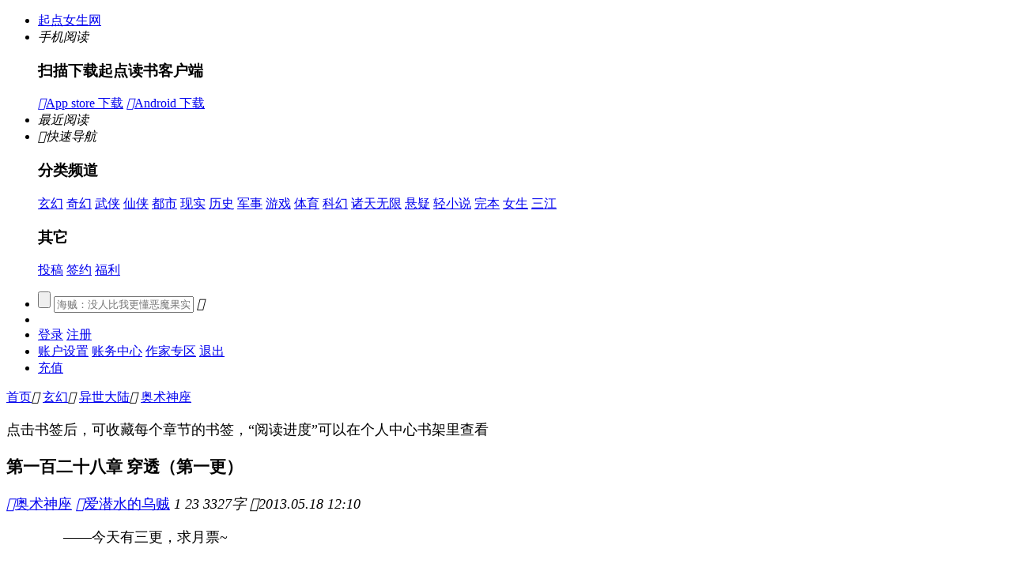

--- FILE ---
content_type: text/html; charset=utf-8
request_url: https://vipreader.qidian.com/chapter/2643379/45480029/
body_size: 35613
content:
<!doctype html>  <html data-theme="default" class="j-sectionCommentLimit" id="j-readPage"><script type="text/javascript" src="/C2WF946J0/probev3.js" r='m'></script><head> <script async src="https://turing.captcha.qcloud.com/TCaptcha.js"></script><script>try{var name="x-waf-captcha-referer",reg=new RegExp("(^| )"+name+"=([^;]*)(;|$)"),wafReferer=document.cookie.match(reg);wafReferer&&wafReferer[2]&&(Object.defineProperty(document,"referrer",{value:decodeURIComponent(wafReferer[2])}),document.cookie=name+"=;path=/;expires=Thu, 01-Jan-1970 00:00:01 GMT")}catch(e){console.log(e)}</script><script>var name="seo-jump-referrer";try{var reg=new RegExp("(^| )"+name+"=([^;]*)(;|$)"),seoReferer=document.cookie.match(reg);seoReferer&&seoReferer[2]&&(Object.defineProperty(document,"referrer",{value:decodeURIComponent(seoReferer[2])}),document.cookie=name+"=;domain=.qidian.com;path=/;expires=Thu, 01-Jan-1970 00:00:01 GMT")}catch(a){console.log(a)}if(window.outerWidth<=1024&&navigator.userAgent.match(/(Android|iPhone|SymbianOS|Windows Phone|iPad|iPod|HarmonyOS|Phone; OpenHarmony)/i)&&!navigator.userAgent.match(/spider/i)){var url=getMUrl();url&&(location.search?/source=m_jump/.test(location.search)?url+=location.search.replace("source=m_jump","source=pc_jump"):/source=pc_jump/.test(location.search)?url+=location.search:url+=location.search+"&source=pc_jump":url+="?source=pc_jump",setCookie(name,document.referrer,".qidian.com","/",6e4),console.log(url),window.location.href=url)}function setCookie(a,t,o,e,c){c&&(c=new Date(+new Date+c));var i=a+"="+escape(t)+(c?"; expires="+c.toGMTString():"")+(e?"; path="+e:"")+(o?"; domain="+o:"");return i.length<4096&&(document.cookie=i),this}function getMUrl(){var a="",t="https://"+a+"m.qidian.com/",o="",e=document.URL;"/"===location.pathname&&(o="https://"+a+"m.qidian.com/"),"/xuanhuan/"===location.pathname&&(o="https://"+a+"m.qidian.com/category/catid21/"),"/qihuan/"===location.pathname&&(o="https://"+a+"m.qidian.com/category/catid1/"),"/wuxia/"===location.pathname&&(o="https://"+a+"m.qidian.com/category/catid2/"),"/xianxia/"===location.pathname&&(o="https://"+a+"m.qidian.com/category/catid22/"),"/dushi/"===location.pathname&&(o="https://"+a+"m.qidian.com/category/catid4/"),"/xianshi/"===location.pathname&&(o="https://"+a+"m.qidian.com/category/catid15/"),"/junshi/"===location.pathname&&(o="https://"+a+"m.qidian.com/category/catid6/"),"/lishi/"===location.pathname&&(o="https://"+a+"m.qidian.com/category/catid5/"),"/youxi/"===location.pathname&&(o="https://"+a+"m.qidian.com/category/catid7/"),"/tiyu/"===location.pathname&&(o="https://"+a+"m.qidian.com/category/catid8/"),"/kehuan/"===location.pathname&&(o="https://"+a+"m.qidian.com/category/catid9/"),"/zhutianwuxian/"===location.pathname&&(o="https://"+a+"m.qidian.com/category/catid20109/"),"/lingyi/"===location.pathname&&(o="https://"+a+"m.qidian.com/category/catid10/"),"/2cy/"===location.pathname&&(o="https://"+a+"m.qidian.com/category/catid12/"),"/duanpian/"===location.pathname&&(o="https://"+a+"m.qidian.com/category/catid20076/");var c=location.pathname.match(/\/soushu\/(\S+|)/i);if(c&&(o=t+"soushu/"+c[1]),(c=location.pathname.match(/\/so\/(\S+|)/i))&&(o=t+"so/"+c[1]),(c=e.match(/\/book\/(strongrec|sanjiang)/i))&&(o=t+c[1]+"/"),c=e.match(/\/(mm\/|)(free|finish)/i)){var i="mm"===c[1]?"/female":"";o=t+c[2]+i+"/"}if(c=e.match(/\/(mm\/|)all\/((chanId(\d+)|)(-subCateId(\d+)|)(-(\S+)|)\/|)/i)){var i="mm/"===c[1]?"female":"male";c[6]?o=t+"category/catid"+c[4]+"/subcatid"+c[6]+"-"+i+"/":c[4]&&-1==["13100","14300","13700","14100","14400","14500","19100"].indexOf(c[4])?(i=["80","81","82","83","84","85","86","87","88","30083","30120"].indexOf(c[4])>-1?"/female":"",o=t+"category/catid"+c[4]+i+"/"):o=t+"category"+(i="mm/"===c[1]?"/female":"")+"/"}(c=e.match(/\/rank(\/mm|)(\/(yuepiao|readindex|hotsales|newfans|recom|newauthor)|)/i))&&(o=`${t}rank${i="/mm"===c[1]?"/female":""}${"/recom"===c[2]?"/rec":c[2]}/`);(c=e.match(/\/all_audio/i))&&(o=t+location.pathname.replace("/all_audio/","liveaudiochannel/"));return(c=e.match(/\/audiobook\/(\d+)/))&&(o=t+"liveaudiobookdetail/"+c[1]),(c=e.match(/\/dashen/i))&&(o=t+"dashen/"),(c=e.match(/\/honor\/(\d+)/))&&(o=t+"book/"+c[1]+"/badge"),(c=e.match(/\/info\/(\d+)/))&&(o=t+"book/"+c[1]+".html",e.match(/#Catalog/)&&(o=t+"book/"+c[1]+"/catalog/")),(c=e.match(/\/bookrecommend\/([A-Za-z0-9]+)/))&&(o=t+"bookrecommend/"+c[1]+"/"),(c=e.match(/\/recommendbooklist(\/p(\d+)|)/))&&(o=t+"recommendbooklist"+c[1]+"/"),(c=e.match(/\/book\/(\d+)/))&&(o=t+"book/"+c[1]+"/",e.match(/#Catalog/)&&(o=t+"book/"+c[1]+"/catalog/")),(c=e.match(/\/comicbook\/(\d+)/))&&(o=t+"comicbook/"+c[1]+"/",e.match(/#Catalog/)&&(o=t+"comicbook/"+c[1]+"/catalog/")),(c=e.match(/\/ttsbook\/(\d+)\/(\d+)/))&&(o=t+"ttsbook/"+c[1]+"/"+c[2]+"/"),(c=e.match(/\/book\/(\d+)\/catalog/))&&(o=t+"book/"+c[1]+"/catalog/"),(c=e.match(/\/booklist/))&&(o="https://"+a+"m.qidian.com"+location.pathname),(c=e.match(/\/booklist\/detail\/(\d+)\/(\d+)/))&&(o="https://"+a+"m.qidian.com/booklist/detail/"+c[1]+"/"),(c=e.match(/\/chapter/))&&(o=t+"chapter/2643379/45480029/"),(c=e.match(/\/lastpage\/(\d+)/))&&(o=t+"lastpage/"+c[1]+"/"),(c=e.match(/\/gm/))&&(o="https://"+a+"m.qidian.com"+location.pathname),(c=e.match(/\/ask/))&&(o="https://"+a+"m.qidian.com"+location.pathname),(c=e.match(/\/qyn/))&&(o="https://"+a+"m.qidian.com"+location.pathname),(c=e.match(/\/role/))&&(o="https://"+a+"m.qidian.com"+location.pathname),o}</script> <meta charset="UTF-8">  <title>奥术神座_第一百二十八章 穿透（第一更）在线阅读-起点中文网</title><meta name="keywords" content="奥术神座,第一百二十八章 穿透（第一更）"><meta name="description" content="起点中文网提供奥术神座,第一百二十八章 穿透（第一更）在线阅读服务,想看奥术神座最新章节,欢迎关注起点中文网奥术神座频道,第一时间阅读奥术神座最新章节!"><meta name="robots" content="all"><meta name="googlebot" content="all"><meta name="baiduspider" content="all"><meta http-equiv="mobile-agent" content="format=wml; url=http://m.qidian.com/chapter/2643379/45480029/"><meta http-equiv="mobile-agent" content="format=xhtml; url=http://m.qidian.com/chapter/2643379/45480029/"><meta http-equiv="mobile-agent" content="format=html5; url=http://m.qidian.com/chapter/2643379/45480029/"><meta http-equiv="X-UA-Compatible" content="IE=Edge,chrome=1"><meta name="renderer" content="webkit"/> <meta name="mobile-agent" content="format=html5;url=https://m.qidian.com/chapter/2643379/45480029/"><link rel="alternate" media="only screen and (max-width: 640px)" href="https://m.qidian.com/chapter/2643379/45480029/"> <script>document.domain="qidian.com"</script>  <script>function setCookie(e,o,n,t,a){a&&(a=new Date(+new Date+a));var i=e+"="+escape(o)+(a?"; expires="+a.toGMTString():"")+(t?"; path="+t:"")+(n?"; domain="+n:"");i.length<4096&&(document.cookie=i)}function getCookie(e){var o,n=new RegExp("(^| )"+e+"=([^;]*)(;|$)");return(o=document.cookie.match(n))?o[2]:null}function createSender(e){var o=new Image;o.onload=o.onerror=function(){o=null},o.src=e}1==getCookie("tf")&&setCookie("tf",1,"qidian.com","/",0);var g_data_hook_header_common={isNewCgi:"false"}</script><link data-ignore="true" rel="shortcut icon" type="image/x-icon" href="//qdfepccdn.qidian.com/www.qidian.com/favicon/qd_icon.ico"><link data-ignore="true" rel="Bookmark" type="image/x-icon" href="//qdfepccdn.qidian.com/www.qidian.com/favicon/qd_icon.ico">  <meta name="servertime" content="1769095051"/> <script src="https://aegis.cdn-go.cn/aegis-sdk-v2/2.5.34/aegis.min.js"></script><script>var guidRes=document.cookie.match("(^|;) ?ywguid=([^;]*)(;|$)"),guid=guidRes?guidRes[2]:"";window.AegisV2=new Aegis({id:"SDK-890d73ca465d5d0f3a8f",hostUrl:{url:"https://galileotelemetry.tencent.com/collect"},uid:guid,plugin:{pv:!0,aid:!0,error:!0,device:!1,close:!0,pagePerformance:!0,webVitals:!0,fId:!1,spa:!1,apiSpeed:!0,assetSpeed:!0,session:!0,api:{injectTraceHeader:"traceparent",injectTraceUrls:[/qidian.com\/ajax/]}}})</script> <script src="https://imgservices-1252317822.image.myqcloud.com/coco/s09222022/4f2a5dd7.p6bvj2.js"></script><script></script>  <script>var _hmt=_hmt||[];!function(){var e=document.createElement("script");window.location.hostname;e.src="https://hm.baidu.com/hm.js?f00f67093ce2f38f215010b699629083",e.async=1;var t=document.getElementsByTagName("script")[0];t.parentNode.insertBefore(e,t)}()</script>    <script data-ignore="true" src="//qdfepccdn.qidian.com/www.qidian.com/fock/116594983210.js"></script>  <script data-ignore="true" src="//qdfepccdn.qidian.com/www.qidian.com/fock/l0ir4.js"></script>  <script data-ignore="true" src="//qdfepccdn.qidian.com/www.qidian.com/fock/e1669345466848.js"></script> <script src="https://qdfepccdn.qidian.com/gtimg/headless/index.js" data-ignore="true"></script><script defer="defer" src="//qdfepccdn.qidian.com/www.qidian.com/js/manifest.94c5d.bundle.js" crossorigin="anonymous"></script><script defer="defer" src="//qdfepccdn.qidian.com/www.qidian.com/js/vendors.614d3.bundle.js" crossorigin="anonymous"></script><script defer="defer" src="//qdfepccdn.qidian.com/www.qidian.com/js/views/read.qidian.com/index/index.873d7.bundle.js" crossorigin="anonymous"></script><link href="//qdfepccdn.qidian.com/www.qidian.com/css/views/read.qidian.com/index/index.5830ba7b.css" rel="stylesheet" crossorigin="anonymous"></head>  <body class="theme-0 "></body> <div class="read-header" id="readHeader" data-l1="40"><div class="wrap-center cf"><div class="left-nav fl"><ul><li class="site" data-l2="1"><a class="pin-logo" href="//www.qidian.com" target="_blank" data-eid="qd_R01"><span class="third-remove"></span></a><div class="dropdown third-remove"><a href="//www.qdmm.com" target="_blank" data-eid="qd_R02">起点女生网</a></div></li><li class="app" data-l2="2"><cite>手机阅读</cite><div class="dropdown scan-app hidden"><div class="box"><i class="qd-logo"></i><h3>扫描下载起点读书客户端</h3><div data-bid="" data-cid="" class="header-mobile-qrcode" id="readQrcodeMobile"></div><a href="https://itunes.apple.com/cn/app/id534174796?mt=8" target="_blank" data-eid="qd_R05"><em class="iconfont">&#xe64c;</em>App store 下载</a> <a href="http://download.qidian.com/apknew/source/QDReader.apk" target="_blank" data-eid="qd_R06"><em class="iconfont">&#xe64a;</em>Android 下载</a></div></div></li><li id="j_nearRead" data-l2="3"><cite>最近阅读</cite></li><li class="quick-nav" data-l2="4"><cite><i class="iconfont">&#xe661;</i>快速导航</cite><div class="dropdown type-list"><div class="type-box"><h3>分类频道</h3><a href="//www.qidian.com/xuanhuan/" data-eid="qd_R13" target="_blank">玄幻</a> <a href="//www.qidian.com/qihuan/" data-eid="qd_R14" target="_blank">奇幻</a> <a href="//www.qidian.com/wuxia/" data-eid="qd_R15" target="_blank">武侠</a> <a href="//www.qidian.com/xianxia/" data-eid="qd_R16" target="_blank">仙侠</a> <a href="//www.qidian.com/dushi/" data-eid="qd_R17" target="_blank">都市</a> <a href="//www.qidian.com/xianshi/" data-eid="qd_R18" target="_blank">现实</a> <a href="//www.qidian.com/lishi/" data-eid="qd_R20" target="_blank">历史</a> <a href="//www.qidian.com/junshi/" data-eid="qd_R19" target="_blank">军事</a> <a href="//www.qidian.com/youxi/" data-eid="qd_R21" target="_blank">游戏</a> <a href="//www.qidian.com/tiyu/" data-eid="qd_R22" target="_blank">体育</a> <a href="//www.qidian.com/kehuan/" data-eid="qd_R23" target="_blank">科幻</a> <a href="//www.qidian.com/all/chanId20109/" data-eid="qd_R23" target="_blank">诸天无限</a> <a href="//www.qidian.com/lingyi/" data-eid="qd_R24" target="_blank">悬疑</a> <a href="//www.qidian.com/2cy/" class="ecy" data-eid="qd_R26" target="_blank">轻小说</a> <a href="//www.qidian.com/finish/" data-eid="qd_R27" target="_blank">完本</a> <a href="//www.qdmm.com/" data-eid="qd_R25" target="_blank">女生</a> <a href="//www.qidian.com/sanjiang/" data-eid="qd_R28" target="_blank">三江</a></div><div class="type-box"><h3>其它</h3><a href="//write.qq.com/college" data-eid="qd_R29" target="_blank">投稿</a> <a href="https://www.qidian.com/help/index/2" data-eid="qd_R30" target="_blank">签约</a> <a href="//wwwploy.qidian.com/ploy/20150520qdsp/theme1.htm" data-eid="qd_R31" target="_blank">福利</a></div></div></li></ul></div><div class="read-login fr"><ul><li id="min-search" data-l2="5"><form action="//www.qidian.com/search" target="_blank"><input class="submit-input" type="submit" id="searchSubmit" data-eid="qd_R32"> <input id="pin-input" class="pin-input hide" name="kw" placeholder="海贼：没人比我更懂恶魔果实"> <label id="pin-search" for="searchSubmit" data-eid="qd_R32"><em class="iconfont"></em></label></form></li><li class="line"></li><li class="sign-out" data-l2="6"><a id="pin-login" href="javascript:" data-eid="qd_R33">登录</a> <a class="reg" href="//passport.qidian.com/reg.html?appid=10&areaid=1&target=iframe&ticket=1&auto=1&autotime=30&returnUrl=http%3A%2F%2Fwww.qidian.com" target="_blank" data-eid="qd_R34">注册</a></li><li class="sign-in hidden" data-l2="6"><a href="//my.qidian.com/" target="_blank" data-eid="qd_R36"><i id="nav-user-name"></i><span></span></a><div class="dropdown"><a href="//my.qidian.com/setting/" target="_blank" data-eid="qd_R37">账户设置</a> <a href="//my.qidian.com/account/" target="_blank" data-eid="qd_R38">账务中心</a> <a href="//write.qq.com/" target="_blank" data-eid="qd_R39">作家专区</a> <a id="exit" href="javascript:" data-eid="qd_R40">退出</a></div></li><li data-l2="6"><a class="qqlivepay" href="//www.qidian.com/charge/meRedirect" target="_blank" data-eid="qd_R35">充值</a></li></ul></div></div></div> <div class="wrap"><div id="j_bodyRecWrap" class="hidden"></div> <div class="crumbs-nav" data-l1="1">  <a href="//www.qidian.com" target="_blank" data-eid="qd_G01">首页</a><em class="iconfont">&#xe621;</em> <a href="//www.qidian.com/xuanhuan/" target="_blank" data-chanid="21" id="j_chanId" data-eid="qd_G02">玄幻</a><em class="iconfont">&#xe621;</em> <a href="//www.qidian.com/all/chanId21-subCateId73/" target="_blank">异世大陆</a><em class="iconfont">&#xe621;</em>  <a class="act" href="//www.qidian.com/book/2643379/" target="_blank" id="bookImg" data-bid="2643379">奥术神座</a></div> <div class="main-read-container" id="j-mainReadContainer"><div class="read-main-wrap font-family01" style="font-size:18px" id="j_readMainWrap"><div id="j_chapterBox" data-l1="3">   <div class="text-wrap" id="chapter-45480029" data-cid="45480029" data-purl="//www.qidian.com/chapter/2643379/45466069/" data-nurl="//www.qidian.com/chapter/2643379/45486676/" data-info="1|45466069|45486676|0|1|1|0" data-checklevel="15">  <div class="main-text-wrap j-sectionCommentLimit"><div class="text-head">  <div class="guide-box"><cite></cite><p>点击书签后，可收藏每个章节的书签，“阅读进度”可以在个人中心书架里查看</p></div><a class="book-mark" href="javascript:" title="书签" data-cid="45480029" data-bid="2643379" data-auid="4362088" data-eid="qd_R104"></a>  <h3 class="j_chapterName"><span class="content-wrap">第一百二十八章 穿透（第一更）</span></h3><div class="text-info cf"><div class="info fl">  <a href="//www.qidian.com/book/2643379/" target="_blank" data-bid="2643379" data-auid="4362088" data-eid="qd_R102"><em class="iconfont">&#xe60c;</em>奥术神座</a>   <a href="//my.qidian.com/author/4362088/" target="_blank" data-bid="2643379" data-auid="4362088" data-eid="qd_R103"><em class="iconfont">&#xe650;</em>爱潜水的乌贼</a>  <i class="num-icon">   <em class="icon-word-cut"><span class="num-word-cut"><span class="num num1">1</span> <span class="num num2">2</span><span class="num num3">3</span></span></em>  <span class="j_chapterWordCut">3327</span>字 </i><i><em class="iconfont">&#xe653;</em><span class="j_updateTime">2013.05.18 12:10</span></i></div></div></div>      <div class="read-content j_readContent" id="j_45480029">     <p>　　　　——今天有三更，求月票~</p><p>　　…………………………………………………………………………</p><p>　　托德的长剑泛着一层淡淡的血光，避开娜塔莎“屠戮者”长枪正面，直接向着她的脖子砍去，哪怕她受伤越重实力越强，但只要还没成为天骑士，无法彻底光化、元素化、不死化等，失去脑袋就意味是死亡，不是靠强大的生命力   </div>   <div class="vip-limit-wrap">   <h3 class="lang"><i>这是VIP章节</i>需要订阅后才能阅读</h3>    <div class="subscribe-btn-wrap dib-wrap no-subscribe-btn-box">   <a class="all unlogin-pay-btn trigger-download" id="payCodeDown" href="javascrip:"><em class="pin">首次下载赠订阅优惠</em><p class="info-title">下载起点读书App</p><p class="info-subtitle">新人免费读</p></a>  <a class="single j_subscribeBtn" data-soa="0" data-uid="128" href="javascript:" data-eid="qd_R113" style="right:155px"><em>订阅本章</em></a>  </div>    <p><span class="lbf-checkbox j_autoSubs"><input id="j_autoSubscribe" type="checkbox"> </span><label class="j_autoSubs">不再显示订阅提醒，自动订阅下一章</label></p>   </div>      </div></div> </div>  <div class="chapter-control dib-wrap" data-l1="3">  <a id="j_chapterPrev" data-eid="qd_R107"  href="//www.qidian.com/chapter/2643379/45466069/">上一章</a><span>|</span> <a href="//www.qidian.com/book/2643379#Catalog" target="_blank" data-eid="qd_R108">目录</a><span>|</span> <a id="j_chapterNext" href="//www.qidian.com/chapter/2643379/45486676/" data-eid="qd_R109" >下一章</a></div>  <div class="la-ball-pulse j_chapterLoad hidden"><span></span> <span></span> <span></span></div></div></div>    <div class="weekly-hot-rec"><div class="read-center"><span class="title">同类推荐:</span><div class="book-name-container">   <a class="book-item" href="//www.qidian.com/book/1021655948/" title="家主的签到系统" alt="家主的签到系统在线阅读"> 家主的签到系统 </a>   <a class="book-item" href="//www.qidian.com/book/1042108416/" title="元始法则" alt="元始法则在线阅读"> 元始法则 </a>   <a class="book-item" href="//www.qidian.com/book/1022460139/" title="没人比我更懂强化" alt="没人比我更懂强化在线阅读"> 没人比我更懂强化 </a>   <a class="book-item" href="//www.qidian.com/book/1039077549/" title="家族崛起：从当爷爷开始" alt="家族崛起：从当爷爷开始在线阅读"> 家族崛起：从当爷爷开始 </a>   <a class="book-item" href="//www.qidian.com/book/1035627273/" title="巫师：从骑士呼吸法开始肝经验" alt="巫师：从骑士呼吸法开始肝经验在线阅读"> 巫师：从骑士呼吸法开始肝经验 </a>   <a class="book-item" href="//www.qidian.com/book/1019501142/" title="超次元宠物店" alt="超次元宠物店在线阅读"> 超次元宠物店 </a>   <a class="book-item" href="//www.qidian.com/book/1041229358/" title="我才一岁，逆袭系统什么鬼？" alt="我才一岁，逆袭系统什么鬼？在线阅读"> 我才一岁，逆袭系统什么鬼？ </a>   <a class="book-item" href="//www.qidian.com/book/1033763741/" title="掌控概率：从基础技能开始" alt="掌控概率：从基础技能开始在线阅读"> 掌控概率：从基础技能开始 </a>   <a class="book-item" href="//www.qidian.com/book/1037876699/" title="箱子里的旧日" alt="箱子里的旧日在线阅读"> 箱子里的旧日 </a>   <a class="book-item" href="//www.qidian.com/book/1033315243/" title="超维武仙" alt="超维武仙在线阅读"> 超维武仙 </a>   <a class="book-item" href="//www.qidian.com/book/1025293773/" title="绑定天才就变强" alt="绑定天才就变强在线阅读"> 绑定天才就变强 </a>   <a class="book-item" href="//www.qidian.com/book/1011972791/" title="神级御兽" alt="神级御兽在线阅读"> 神级御兽 </a>   <a class="book-item" href="//www.qidian.com/book/1013531433/" title="功法修改器" alt="功法修改器在线阅读"> 功法修改器 </a>   <a class="book-item" href="//www.qidian.com/book/1031653741/" title="诡秘：古神竟是我自己" alt="诡秘：古神竟是我自己在线阅读"> 诡秘：古神竟是我自己 </a>   <a class="book-item" href="//www.qidian.com/book/1030876090/" title="御兽：我用读书学技能" alt="御兽：我用读书学技能在线阅读"> 御兽：我用读书学技能 </a>   <a class="book-item" href="//www.qidian.com/book/1034528344/" title="武侠世界内的灵气复苏" alt="武侠世界内的灵气复苏在线阅读"> 武侠世界内的灵气复苏 </a>   <a class="book-item" href="//www.qidian.com/book/1026230322/" title="重生商纣，开局怒怼圣人女娲" alt="重生商纣，开局怒怼圣人女娲在线阅读"> 重生商纣，开局怒怼圣人女娲 </a>   <a class="book-item" href="//www.qidian.com/book/1028294306/" title="斗罗：震惊，我成了比比东" alt="斗罗：震惊，我成了比比东在线阅读"> 斗罗：震惊，我成了比比东 </a>   <a class="book-item" href="//www.qidian.com/book/1039668176/" title="北美新神" alt="北美新神在线阅读"> 北美新神 </a>   <a class="book-item" href="//www.qidian.com/book/1036559540/" title="奥术之语言学家" alt="奥术之语言学家在线阅读"> 奥术之语言学家 </a>  </div></div></div>  </div> <div class="float-wrap" id="j_floatWrap" data-l1="2"><div class="left-bar-list" id="j_leftBarList"><dl><dd id="j_navCatalogBtn" data-eid="qd_R42"><a href="javascript:"><i><em class="iconfont">&#xe619;</em><span>目录</span></i></a><div class="guide-box"><cite></cite> 目录</div></dd><dd id="j_navSettingBtn"><a href="javascript:"><i><em class="iconfont">&#xe65b;</em><span>设置</span></i></a><div class="guide-box"><cite></cite> 设置</div><div class="new-guide" id="j-sectionCommentGuide"><cite></cite><p>段评功能已上线，<br>在此处设置开关</p></div></dd><dd id="j_phoneRead" data-eid="qd_R83"><a href="javascript:" class="jsIconWindows icon-ddl"><span class="new-tag jsNew dn">New</span><i class="nav-phone"><em class="iconfont">&#xe65c;</em><span>客户端</span></i><i class="nav-listen"><em class="icon-listen"></em><span>Windows</span></i></a><div class="guide-box"><cite></cite> 手机阅读</div></dd>  <dd data-eid="qd_R84"><a class="add-book" href="javascript:" data-bookid="2643379"><i><em class="iconfont">&#xe654;</em><span>书架</span></i></a><div class="guide-box"><cite></cite> 加入书架</div></dd><dd data-eid="qd_R85"><a href="//www.qidian.com/book/2643379/" target="_blank"><i><em class="iconfont">&#xe652;</em><span>书页</span></i></a><div class="guide-box"><cite></cite> 返回书页</div></dd><dd id="j_navGameBtn" data-eid="qd_R86">  <a href="javascript:"><i><em class="iconfont">&#xe65e;</em><span>游戏</span></i></a><div class="guide-box"><cite></cite> 起点游戏</div></dd>  </dl></div><div class="right-bar-list" id="j_rightBarList">  <dl class="read-bottom-qrcode"><dt class=""><a id="navWelfare" class="welfare-info dn" href="javascript:"><p class="icon-redbag">点击，起点中文网送APP下载福利</p><p class="count-down jsCountDown"></p></a><div class="welfare-click"><a href="javascript:" class="close jsWelfareClose">关闭浮层</a><p class="fs0">起点中文网送APP下载福利,新用户14天限免权益</p><div class="qrcode-panel"><i class="qd-logo"></i><div class="qrcode-con" id="readNavQRcode" data-cid=""></div><p class="desc">扫码下载APP领取</p></div></div></dt></dl>  <dl>   <dd id="navReward" data-showtype="3" data-aid="qd_R87"><a href="javascript:"><i><em class="iconfont">&#xe635;</em><span>打赏</span></i></a><div class="guide-box"><cite></cite> 打赏</div></dd>   <dd id="navTicket" data-showtype="2" data-aid="qd_R88"><a href="javascript:"><i><em class="iconfont">&#xe65d;</em><span>投票</span></i></a><div class="guide-box"><cite></cite> 投票</div></dd>   <dd class="go-top" id="j_goTop" title="返回顶部" data-eid="qd_R90"><a href="javascript:"><i><em class="iconfont">&#xe651;</em></i></a></dd>  </dl></div><div class="guide-btn-wrap"><a class="guide-btn mb10" href="//www.qidian.com/chapter/2643379/45480029/">新版</a> <a class="guide-btn" id="j_guideBtn" href="javascript:" data-eid="qd_R41">指南</a></div></div> <div id="userLevel" class="hidden"></div><div id="authorId" data-authorid="4362088" class="hidden"></div><script>//全局的通用数据都放g_data变量里
  var g_data = {};
  g_data.data = {"bookInfo":{"bookId":2643379,"bookName":"奥术神座","sbookid":0,"authorId":4362088,"authorName":"爱潜水的乌贼","cAuthorId":"3634817804693501","chanId":21,"chanName":"玄幻","chanUrl":"//www.qidian.com/xuanhuan","chanAlias":"xuanhuan","auditStatus":19,"checkLevel":15,"subCateId":73,"subCateName":"异世大陆","unitCategoryId":20001,"unitSubCategoryId":20003,"isVip":1,"bookType":1,"form":0,"chargetype":1,"totalprice":0,"fineLayout":0,"isPreCollection":-1,"bookStore":{"member":false,"app":false,"story":false},"bookStatus":"完本","actionStatus":"已经完本","signStatus":"签约作品","joinTime":"2013.03.20","collect":0,"updChapterId":607074598,"updChapterName":"新书已发","updTime":1605507294,"updChapterUrl":"//vipreader.qidian.com/chapter/2643379/607074598/","cbid":"22414993000801502","editorNickname":"","bookLabels":[{"tag":"技术流"}],"bookLabelsTime":1769095050,"bookTag":{"tagName":"轻小说","link":"//www.qidian.com/2cy"},"updInfo":{"desc":"30天内更新低于10万字","tag":"","updStatus":""},"supplierId":"3634817804693501","interact":{"recTicketEnable":1,"monthTicketEnable":1,"donateEnable":1},"joinTimes":1363749462,"isSign":1,"noRewardMonthTic":0,"bookAllAuth":0},"isPublication":0,"salesMode":1,"chapterInfo":{"actualWords":3327,"authorRecommend":[],"authorSay":"","cbid":"22414993000801502","ccid":"96271760667249806","chapterId":45480029,"chapterName":"第一百二十八章 穿透（第一更）","chapterOrder":1000054272,"chapterType":1,"cvid":"96271661881183373","extra":{"nextCcid":"96271760667380878","nextName":"第一百二十九章 突围（第二更）","nextVipStatus":1,"preCcid":"96271760667151502","prevName":"第一百二十七章 正面","prevVipStatus":1,"volumeBody":true,"volumeName":"第一部 圣咏之城","nextUrl":"//vipreader.qidian.com/chapter/2643379/45486676/","preUrl":"//vipreader.qidian.com/chapter/2643379/45466069/"},"fineLayout":0,"freeStatus":1,"modifyTime":1368850217,"multiModal":0,"next":45486676,"nextCcid":"96271760667380878","prev":45466069,"prevCcid":"96271760667151502","seq":160,"updateTime":"2013.05.18 12:10","uuid":128,"vipStatus":1,"volumeId":7307103,"wordsCount":3327,"isFirst":0,"content":"<p>　　　　——今天有三更，求月票~<p>　　…………………………………………………………………………<p>　　托德的长剑泛着一层淡淡的血光，避开娜塔莎“屠戮者”长枪正面，直接向着她的脖子砍去，哪怕她受伤越重实力越强，但只要还没成为天骑士，无法彻底光化、元素化、不死化等，失去脑袋就意味是死亡，不是靠强大的生命力","riskInfo":{"banId":0,"banMessage":"","sessionKey":"","captchaAId":"","captchaURL":"","phoneNumber":"","gt":"","challenge":"","offline":0,"newCaptcha":0,"captchaType":0},"riskbe":{"be":0,"message":""},"updateTimestamp":1368850217,"isBuy":0,"limitFree":0,"price":16,"totalPrice":-1,"totalChapter":-1,"authorWords":{"content":""},"eFW":0,"cES":0,"guidMark":"","fEnS":0},"bottomOps":{"hasAd":0},"bgOpsInfo":{"hasAd":0},"iconOps":{"hasAd":0},"redDotOps":{"isRed":0},"bgOpsInfoCps":null,"pageOps":{"abTest":"","adCategoryName":"广告","channelStatus":"0","title":"三界web","type":"1","adImgUrl":"https://gameapp-1252317822.file.myqcloud.com/yuewen/game/images/69969430d5dd110ef32a8faf4a6a536d.jpg","colorType":"0","adType":"1","adJumpUrl":"https://game.qidian.com/CpGameHome/Ad/directLogin/name/sjweb/way/1?qd_game_key=sjweb900x60.jpg&qd_dd_p1=153763","isAdv":"1","blackList":"","startTime":"1769047200","whiteList":"","id":"153763","endTime":"1769133300","hasAd":1},"checkLevel":15,"riskInfo":{"banId":0,"banMessage":"","sessionKey":"","captchaAId":"","captchaURL":"","phoneNumber":"","gt":"","challenge":"","offline":0,"newCaptcha":0,"captchaType":0},"settings":{"t":0,"ft":0,"fs":3,"rt":0,"w":1},"isLogin":0,"hongBaoStatus":0,"bookActReward":{"hitU":0,"subscribeC":0,"isGotR":0,"isGotF":0},"innerBookRecom":[{"recomName":"家主的签到系统","bookId":1021655948},{"recomName":"元始法则","bookId":1042108416},{"recomName":"没人比我更懂强化","bookId":1022460139},{"recomName":"家族崛起：从当爷爷开始","bookId":1039077549},{"recomName":"巫师：从骑士呼吸法开始肝经验","bookId":1035627273},{"recomName":"超次元宠物店","bookId":1019501142},{"recomName":"我才一岁，逆袭系统什么鬼？","bookId":1041229358},{"recomName":"掌控概率：从基础技能开始","bookId":1033763741},{"recomName":"箱子里的旧日","bookId":1037876699},{"recomName":"超维武仙","bookId":1033315243},{"recomName":"绑定天才就变强","bookId":1025293773},{"recomName":"神级御兽","bookId":1011972791},{"recomName":"功法修改器","bookId":1013531433},{"recomName":"诡秘：古神竟是我自己","bookId":1031653741},{"recomName":"御兽：我用读书学技能","bookId":1030876090},{"recomName":"武侠世界内的灵气复苏","bookId":1034528344},{"recomName":"重生商纣，开局怒怼圣人女娲","bookId":1026230322},{"recomName":"斗罗：震惊，我成了比比东","bookId":1028294306},{"recomName":"北美新神","bookId":1039668176},{"recomName":"奥术之语言学家","bookId":1036559540}]};
  g_data.staticConf = {"domainPrefix":"","staticDomain":"qdfepccdn.qidian.com","staticPath":"//qdfepccdn.qidian.com/www.qidian.com","lbf":{"conf":{"paths":{"qd":"//qdfepccdn.qidian.com/www.qidian.com","common":"//qdfepccdn.qidian.com/common/1.0.0"},"vars":{"theme":"//qdfepccdn.qidian.com/www.qidian.com/css"},"combo":false,"debug":false}},"domain":{"free":"f.qidian.com","rank":"r.qidian.com","search":"se.qidian.com","all":"a.qidian.com","finish":"fin.qidian.com","www":"i.qidian.com","book":"book.qidian.com"},"viewsType":"recBook"};
  cInfo = {"actualWords":3327,"authorRecommend":[],"authorSay":"","cbid":"22414993000801502","ccid":"96271760667249806","chapterId":45480029,"chapterName":"第一百二十八章 穿透（第一更）","chapterOrder":1000054272,"chapterType":1,"cvid":"96271661881183373","extra":{"nextCcid":"96271760667380878","nextName":"第一百二十九章 突围（第二更）","nextVipStatus":1,"preCcid":"96271760667151502","prevName":"第一百二十七章 正面","prevVipStatus":1,"volumeBody":true,"volumeName":"第一部 圣咏之城","nextUrl":"//vipreader.qidian.com/chapter/2643379/45486676/","preUrl":"//vipreader.qidian.com/chapter/2643379/45466069/"},"fineLayout":0,"freeStatus":1,"modifyTime":1368850217,"multiModal":0,"next":45486676,"nextCcid":"96271760667380878","prev":45466069,"prevCcid":"96271760667151502","seq":160,"updateTime":"2013.05.18 12:10","uuid":128,"vipStatus":1,"volumeId":7307103,"wordsCount":3327,"isFirst":0,"content":"<p>　　　　——今天有三更，求月票~<p>　　…………………………………………………………………………<p>　　托德的长剑泛着一层淡淡的血光，避开娜塔莎“屠戮者”长枪正面，直接向着她的脖子砍去，哪怕她受伤越重实力越强，但只要还没成为天骑士，无法彻底光化、元素化、不死化等，失去脑袋就意味是死亡，不是靠强大的生命力","riskInfo":{"banId":0,"banMessage":"","sessionKey":"","captchaAId":"","captchaURL":"","phoneNumber":"","gt":"","challenge":"","offline":0,"newCaptcha":0,"captchaType":0},"riskbe":{"be":0,"message":""},"updateTimestamp":1368850217,"isBuy":0,"limitFree":0,"price":16,"totalPrice":-1,"totalChapter":-1,"authorWords":{"content":""},"eFW":0,"cES":0,"guidMark":"","fEnS":0};

  //环境变量，会按照环境选择性打log
  g_data.envType = 'pro';
  g_data.staticPath = '//qdfepccdn.qidian.com/www.qidian.com';
  //用作统计PV
  g_data.pageId = 'qd_P_vipread';
  //环境域名
  g_data.domainSearch = 'www.qidian.com/soushu';
  //阅读页配置参数
  g_data.readSetting = {
    "t" : 0,
    "ft" : 0,
    "fs" : 3,
    "w" : 1,
    "rt" : 0,
    "autoBuy" : 0,
    "readType" : 0
  };

  g_data.isPublication = false;
  g_data.salesMode = 1;
  //书信息
  g_data.bookInfo = {
    "bookId":2643379,
    "bookName":'奥术神座',
    "authorId":4362088,
    "authorName": '爱潜水的乌贼',
    "checkLevel":15,
    "bookAllAuth": 0 };
  //非vip章节,背景广告
   if( cInfo.vipStatus == 0 ){
    g_data.bgOpsInfo = {"hasAd":0};
    g_data.bgOpsInfoCps = null;
   }
  //页面初始化章节信息
  g_data.chapter = {
    //页面进入加载的章节id
    id:45480029,
    cES: 0,
    //章节vip标识
    vipStatus : 1,
    //上一章id
    prevId : 45466069,
    //下一章id
    nextId :45486676,
    //本章节是否已经订阅
    isBuy: 0,
    freeStatus: 1,
  };

  g_data.pageOps = {"abTest":"","adCategoryName":"广告","channelStatus":"0","title":"三界web","type":"1","adImgUrl":"https://gameapp-1252317822.file.myqcloud.com/yuewen/game/images/69969430d5dd110ef32a8faf4a6a536d.jpg","colorType":"0","adType":"1","adJumpUrl":"https://game.qidian.com/CpGameHome/Ad/directLogin/name/sjweb/way/1?qd_game_key=sjweb900x60.jpg&qd_dd_p1=153763","isAdv":"1","blackList":"","startTime":"1769047200","whiteList":"","id":"153763","endTime":"1769133300","hasAd":1};

  // 风控信息
  g_data.riskInfo = {"banId":0,"banMessage":"","sessionKey":"","captchaAId":"","captchaURL":"","phoneNumber":"","gt":"","challenge":"","offline":0,"newCaptcha":0,"captchaType":0};

  //页面进入时,下一章是否是vip章节
  g_data.nextChapterVip = 1;
  //章节底部广告
  g_data.bottomOps = {"hasAd":0};
  //打赏参数
  g_data.pageJson = {
    // 是否是VIP书籍，传入js，在弹窗时需要判断，如果不是VIP看不到月票Tab
    isVip:1,
    // 是否是出版物
    isPublication: false,
    //是否已登录，传入js，EJS后加载模板判断是否显示
    isLogin:0,
    //是否签约作品，传入js，EJS后加载模板判断是否显示
    isSign:1,
    //是否要送月票 传入js， EJS后加载模板判断使用
    noRewardMonthTic:0,
    //获得bookId的json格式，传入js，EJS后加载模板中可以直接使用
    bookId:2643379,
    //获得签约状态，传入js，EJS后加载弹窗下载使用
    signStatus:'签约作品',
    //作家专区链接环境变量传入EJS模板
    mePreFix:'//my.qidian.com',
    //讨论区连接环境变量传入EJS模板
    forumPreFix:'//forum.qidian.com',
    // 是否可以打赏 & 推荐票 & 月票
    interact: {"recTicketEnable":1,"monthTicketEnable":1,"donateEnable":1} };
  // 区分女生网 && 起点中文网
  g_data.isWebSiteType = 1;</script><script>!function(){var e=document.createElement("script");e.src="https://imgservices-1252317822.image.myqcloud.com/coco/s10142022/9d4d00e9.gge1cp.js";var c=document.getElementsByTagName("script")[0];c.parentNode.insertBefore(e,c)}()</script><script></script>  <script src="https://qdfepccdn.qidian.com/gtimg/cdnjs/vue/2.6.10/vue.min.js" data-ignore="true"></script><script src="https://imgservices-1252317822.image.myqcloud.com/coco/s12292025/d9ad55ba.03e97h.js" data-ignore="true"></script></html>

--- FILE ---
content_type: text/plain; charset=utf-8
request_url: https://galileotelemetry.tencent.com/aegiscontrol/whitelist?uid=&topic=SDK-890d73ca465d5d0f3a8f
body_size: 219
content:
{"code":0,"msg":"success","is_in_white_list":0,"sample_map":{"api":10,"asset_speed":1,"page_performance":10,"pv":10,"custom":100,"session":10,"error":10,"bridge_speed":0,"load_package_speed":0,"websocket":0,"replay":0,"process_performance":0},"server_time":"1769095067363","start_server_time":"1769095067363"}